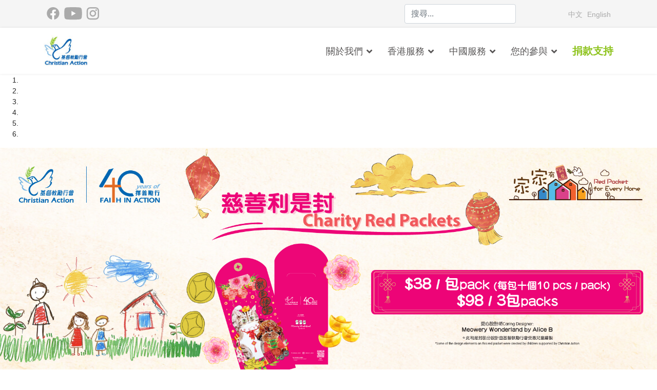

--- FILE ---
content_type: text/html; charset=utf-8
request_url: https://www.christian-action.org.hk/zh/
body_size: 7064
content:

<!doctype html>
<html lang="zh" dir="ltr">
    <head>
        <meta charset="utf-8">
        <meta name="viewport" content="width=device-width, initial-scale=1, shrink-to-fit=no">
  <meta name="google-site-verification" content="l2A1PDqPTh8DecJ9CsEYY4mswG2F5_nl9M5k-ImB-1E" />
  <!-- Google Tag Manager -->
<script>(function(w,d,s,l,i){w[l]=w[l]||[];w[l].push({'gtm.start':
new Date().getTime(),event:'gtm.js'});var f=d.getElementsByTagName(s)[0],
j=d.createElement(s),dl=l!='dataLayer'?'&l='+l:'';j.async=true;j.src=
'https://www.googletagmanager.com/gtm.js?id='+i+dl;f.parentNode.insertBefore(j,f);
})(window,document,'script','dataLayer','GTM-5JJXWDW');</script>
<!-- End Google Tag Manager -->
        <link rel="canonical" href="https://www.christian-action.org.hk/zh/">
        <base href="https://www.christian-action.org.hk/zh/" />
	<meta http-equiv="content-type" content="text/html; charset=utf-8" />
	<meta name="generator" content="Joomla! - Open Source Content Management" />
	<title>首頁 - Christian Action</title>
	<link href="/images/ca/logo/favicon.png" rel="shortcut icon" type="image/vnd.microsoft.icon" />
	<link href="https://www.christian-action.org.hk/zh/component/search/?id=65&amp;Itemid=103&amp;format=opensearch" rel="search" title="搜尋 Christian Action" type="application/opensearchdescription+xml" />
	<link href="/components/com_sppagebuilder/assets/css/font-awesome-5.min.css?f7a307d5d6b1748af3468afbea376c25" rel="stylesheet" type="text/css" />
	<link href="/components/com_sppagebuilder/assets/css/font-awesome-v4-shims.css?f7a307d5d6b1748af3468afbea376c25" rel="stylesheet" type="text/css" />
	<link href="/components/com_sppagebuilder/assets/css/animate.min.css?f7a307d5d6b1748af3468afbea376c25" rel="stylesheet" type="text/css" />
	<link href="/components/com_sppagebuilder/assets/css/sppagebuilder.css?f7a307d5d6b1748af3468afbea376c25" rel="stylesheet" type="text/css" />
	<link href="/components/com_sppagebuilder/assets/css/magnific-popup.css" rel="stylesheet" type="text/css" />
	<link href="/media/com_sppagebuilder/css/page-65.css" rel="stylesheet" type="text/css" />
	<link href="/plugins/system/jce/css/content.css?badb4208be409b1335b815dde676300e" rel="stylesheet" type="text/css" />
	<link href="/templates/shaper_helixultimate/css/bootstrap.min.css" rel="stylesheet" type="text/css" />
	<link href="/templates/shaper_helixultimate/css/font-awesome.min.css" rel="stylesheet" type="text/css" />
	<link href="/templates/shaper_helixultimate/css/fa-v4-shims.css" rel="stylesheet" type="text/css" />
	<link href="/templates/shaper_helixultimate/css/template.css" rel="stylesheet" type="text/css" />
	<link href="/templates/shaper_helixultimate/css/presets/default.css" rel="stylesheet" type="text/css" />
	<link href="/media/mod_languages/css/template.css?2380c04e52106381213ef3b5162cabaf" rel="stylesheet" type="text/css" />
	<style type="text/css">
@media (min-width:0px) {
#sp-top1 { padding-top: 5px; padding-left: 0px; height: 30px;}
#sp-top2 { text-align: right;}
#sp-top3 { padding-top: 10px; text-align: right;}
#sp-header { height: 90px;}
.sp-megamenu-parent > li > a {color:#595757; font-size:18px; }
.sp-megamenu-parent .sp-mega-group > li > a {color:#595757; font-size:18px; line-height:200%;}
.sp-megamenu-parent .sp-dropdown li.sp-menu-item > a {color:#595757; font-size:18px; }
.mnu_donate { color: #8EC31E !important; font-weight: bold; font-size:20px !important; }
.offcanvas-menu .offcanvas-inner { font-size: 18px; line-height: 200%; padding-top: 50px;}
.offcanvas-menu .offcanvas-inner .sp-module ul > li ul li a { font-size: 18px;}
h1 { color: #46A8DE; font-weight: bold; font-size:28px !important; }
.ca_logo_xs {}
.ca_menu3_xs { float: right;}
.mod-articles-category-title  { font-size: 18px;}
.jux-tl-info .jux-tl-title { color:#ffffff; font-size:20px; }
.jux-tl-desc  { font-size:16px; }
.jux-tl-item h2 a { color:#ffffff; }
.jux-tl-item .jux-tl-desc { color:#ffffff; }
}
@media screen and (max-width:1199px) and (min-width:992px) {
#sp-logo { padding: 0 0 0 0;flex:0 0 10%;max-width:10%;}
#sp-menu { padding: 0 0 0 0;flex:0 0 90%;max-width:90%;}
}
@media screen and (max-width:991px) and (min-width: 768px) {
.ca_logo_xs {flex:0 0 50%;max-width:50%;}
.ca_menu3_xs {flex:0 0 50%;max-width:50%;}
}
#sp-main-body { padding-top: 0px; padding-bottom: 0px;}body{font-family: 'Trebuchet MS', sans-serif;font-size: 14px;}
.logo-image {height:60px;}.logo-image-phone {height:60px;}#sp-footer{ color:#333333; }#sp-footer a{color:#333333;}
	</style>
	<script type="application/json" class="joomla-script-options new">{"csrf.token":"b8d1b8b7dd360991b3fad97b0cf8018e","system.paths":{"root":"","base":""}}</script>
	<script src="/media/jui/js/jquery.min.js?2380c04e52106381213ef3b5162cabaf" type="text/javascript"></script>
	<script src="/media/jui/js/jquery-noconflict.js?2380c04e52106381213ef3b5162cabaf" type="text/javascript"></script>
	<script src="/media/jui/js/jquery-migrate.min.js?2380c04e52106381213ef3b5162cabaf" type="text/javascript"></script>
	<script src="/components/com_sppagebuilder/assets/js/jquery.parallax.js?f7a307d5d6b1748af3468afbea376c25" type="text/javascript"></script>
	<script src="/components/com_sppagebuilder/assets/js/sppagebuilder.js?f7a307d5d6b1748af3468afbea376c25" defer="defer" type="text/javascript"></script>
	<script src="/components/com_sppagebuilder/assets/js/jquery.magnific-popup.min.js" type="text/javascript"></script>
	<script src="/templates/shaper_helixultimate/js/popper.min.js" type="text/javascript"></script>
	<script src="/templates/shaper_helixultimate/js/bootstrap.min.js" type="text/javascript"></script>
	<script src="/templates/shaper_helixultimate/js/main.js" type="text/javascript"></script>
	<script src="/media/system/js/core.js?2380c04e52106381213ef3b5162cabaf" type="text/javascript"></script>
	<script type="text/javascript">
;(function ($) {
	$.ajaxSetup({
		headers: {
			'X-CSRF-Token': Joomla.getOptions('csrf.token')
		}
	});
})(jQuery);template="shaper_helixultimate";
	</script>
	<meta property="og:title" content="基督教勵行會 Christian Action" />
	<meta property="og:type" content="website" />
	<meta property="og:url" content="https://www.christian-action.org.hk/zh/" />
	<meta property="og:site_name" content="Christian Action" />
	<meta property="og:image" content="https://www.christian-action.org.hk/images/ca/logo/Loso-200x200.png" />
	<meta property="og:image:width" content="1200" />
	<meta property="og:image:height" content="630" />
	<meta property="og:description" content="國內服務。香港服務。社會企業" />
	<meta name="twitter:card" content="summary" />
	<meta name="twitter:site" content="Christian Action" />
	<meta name="twitter:description" content="國內服務。香港服務。社會企業" />
	<meta name="twitter:image:src" content="https://www.christian-action.org.hk/images/ca/logo/Loso-200x200.png" />
    </head>
    <body class="site helix-ultimate com-sppagebuilder view-page layout-default task-none itemid-103 zh-tw ltr layout-fluid offcanvas-init offcanvs-position-right">
          <!-- Google Tag Manager (noscript) -->
<noscript><iframe src="https://www.googletagmanager.com/ns.html?id=GTM-5JJXWDW"
height="0" width="0" style="display:none;visibility:hidden"></iframe></noscript>
<!-- End Google Tag Manager (noscript) -->
    
    <div class="body-wrapper">
        <div class="body-innerwrapper">
                        <section id="sp-top-bar"><div class="container"><div class="container-inner"><div class="row"><div id="sp-top1" class="col-4 col-sm-3 col-md-4 col-lg-6 col-xl-7 "><div class="sp-column "><div class="sp-module "><div class="sp-module-content">

<div class="custom"  >
	<p><a href="https://www.facebook.com/ChristianActionHK/" target="_blank" rel="noopener noreferrer"><img style="display: inline;" src="/images/ca/social_media/FB.png" width="26" height="26" /></a>  <a href="https://www.youtube.com/user/ChristianActionHK" target="_blank" rel="noopener noreferrer"><img style="display: inline;" src="/images/ca/social_media/youtube.png" /></a>  <a href="https://www.instagram.com/christian_action/" target="_blank" rel="noopener noreferrer"><img style="display: inline;" src="/images/ca/social_media/IG.png" /></a></p></div>
</div></div></div></div><div id="sp-top2" class="col-4 col-sm-5 col-md-4 col-lg-3 col-xl-3 "><div class="sp-column "><div class="sp-module "><div class="sp-module-content"><div class="search">
	<form action="/zh/" method="post">
		<input name="searchword" id="mod-search-searchword106" class="form-control" type="search" placeholder="搜尋...">		<input type="hidden" name="task" value="search">
		<input type="hidden" name="option" value="com_search">
		<input type="hidden" name="Itemid" value="103">
	</form>
</div>
</div></div></div></div><div id="sp-top3" class="col-4 col-sm-4 col-md-4 col-lg-3 col-xl-2 "><div class="sp-column "><div class="sp-module "><div class="sp-module-content"><div class="mod-languages">

	<ul class="lang-inline">
						<li class="lang-active" dir="ltr">
			<a href="/zh/">
							中文						</a>
			</li>
								<li dir="ltr">
			<a href="/en/">
							English						</a>
			</li>
				</ul>

</div>
</div></div></div></div></div></div></div></section><header id="sp-header"><div class="container"><div class="container-inner"><div class="row"><div id="sp-logo" class="col-6 col-lg-2 "><div class="sp-column ca_logo_xs"><div class="logo"><a href="/"><img class="logo-image d-none d-lg-inline-block" src="/images/ca/logo/CA-Logo_99x68.jpg" alt="Christian Action"><img class="logo-image-phone d-inline-block d-lg-none" src="/images/ca/logo/CA-Logo_99x68.jpg" alt="Christian Action"></a></div></div></div><div id="sp-menu" class="col-6 col-lg-10 "><div class="sp-column ca_menu3_xs"><nav class="sp-megamenu-wrapper" role="navigation"><a id="offcanvas-toggler" aria-label="Navigation" class="offcanvas-toggler-right d-block d-lg-none" href="#"><i class="fa fa-bars" aria-hidden="true" title="Navigation"></i></a><ul class="sp-megamenu-parent menu-animation-pulse d-none d-lg-block"><li class="sp-menu-item"></li><li class="sp-menu-item"></li><li class="sp-menu-item current-item active"></li><li class="sp-menu-item"></li><li class="sp-menu-item sp-has-child"><a  href="#" >關於我們</a><div class="sp-dropdown sp-dropdown-main sp-menu-right" style="width: 240px;"><div class="sp-dropdown-inner"><ul class="sp-dropdown-items"><li class="sp-menu-item"><a  href="/zh/about-us/origins" >起源</a></li><li class="sp-menu-item"><a  href="/zh/about-us/mission" >使命</a></li><li class="sp-menu-item"><a  href="/zh/about-us/leadership" >領袖</a></li><li class="sp-menu-item"><a  href="/zh/about-us/publications" >刊物</a></li><li class="sp-menu-item"><a  href="/zh/about-us/prayer-diary" >每日代禱事項</a></li><li class="sp-menu-item"></li><li class="sp-menu-item"><a  href="/zh/about-us/locations" >地點</a></li><li class="sp-menu-item"><a  href="/zh/about-us/contact-us" >聯絡我們</a></li></ul></div></div></li><li class="sp-menu-item sp-has-child"><a  href="/zh/hong-kong" >香港服務</a><div class="sp-dropdown sp-dropdown-main sp-dropdown-mega sp-menu-right" style="width: 600px;"><div class="sp-dropdown-inner"><div class="row"><div class="col-sm-6"><ul class="sp-mega-group"><li class="item-199 menu_item item-header"><a  href="/zh/hong-kong/humanitarian-social-services" >社會服務及人道服務</a><ul class="sp-mega-group-child sp-dropdown-items"><li class="sp-menu-item"><a  href="/zh/hong-kong/humanitarian-social-services/ethnic-minorities" >少數族裔</a></li><li class="sp-menu-item"><a  href="/zh/hong-kong/humanitarian-social-services/migrant-domestic-workers" >外籍傭工</a></li><li class="sp-menu-item"><a  href="/zh/hong-kong/humanitarian-social-services/refugees" >難民</a></li><li class="sp-menu-item"><a  href="/zh/hong-kong/humanitarian-social-services/families-and-children" >基層家庭及兒童</a></li><li class="sp-menu-item"><a  href="/zh/hong-kong/humanitarian-social-services/young-students" >在學青少年</a></li><li class="sp-menu-item"><a  href="/zh/hong-kong/humanitarian-social-services/other-support-services" >其他支援服務</a></li></ul></li></ul></div><div class="col-sm-6"><ul class="sp-mega-group"><li class="item-197 menu_item item-header"><a  href="/zh/hong-kong/social-enterprise-sustainability" >社會企業</a></li><li class="item-198 menu_item item-header"><a  href="/zh/hong-kong/training-services" >培訓服務</a></li></ul></div></div></div></div></li><li class="sp-menu-item sp-has-child"><a  href="/zh/china" >中國服務</a><div class="sp-dropdown sp-dropdown-main sp-menu-right" style="width: 240px;"><div class="sp-dropdown-inner"><ul class="sp-dropdown-items"><li class="sp-menu-item"><a  href="/zh/china/children-s-homes" >兒童福利院</a></li><li class="sp-menu-item"><a  href="/zh/china/rehabilitation-centre" >康復中心</a></li><li class="sp-menu-item"><a  href="/zh/china/youth-assistance-programme" >青年資助計劃</a></li><li class="sp-menu-item"><a  href="/zh/china/bridge-programme" >橋樑計劃</a></li><li class="sp-menu-item"><a  href="/zh/china/back-to-serve-chi" >「回饋青海」計劃</a></li><li class="sp-menu-item"><a  href="/zh/china/medical-support" >醫療服務</a></li></ul></div></div></li><li class="sp-menu-item sp-has-child"><a  href="#" >您的參與</a><div class="sp-dropdown sp-dropdown-main sp-menu-right" style="width: 240px;"><div class="sp-dropdown-inner"><ul class="sp-dropdown-items"><li class="sp-menu-item"><a  href="/zh/get-involved/corporate-events" >活動花絮</a></li><li class="sp-menu-item"><a  href="/zh/get-involved/annual-events" >年度活動</a></li><li class="sp-menu-item"><a  href="/zh/get-involved/friends-of-christian-action" >勵行之友月捐計劃</a></li><li class="sp-menu-item"><a  href="/zh/get-involved/corporate-support" >企業/團體支持</a></li><li class="sp-menu-item"><a  href="/zh/get-involved/school-support" >學校支持</a></li><li class="sp-menu-item"><a  href="/zh/get-involved/volunteer" >成為義工</a></li><li class="sp-menu-item"><a  href="/zh/get-involved/vacancies" >職位空缺</a></li></ul></div></div></li><li class="sp-menu-item"><a class="mnu_donate" href="/zh/donate" >捐款支持</a></li></ul></nav></div></div></div></div></div></header><section id="sp-page-title"><div class="row"><div id="sp-title" class="col-lg-12 "><div class="sp-column "></div></div></div></section><section id="sp-main-body"><div class="row"><main id="sp-component" class="col-12 col-sm-12 col-md-12 col-lg-12 col-xl-12 " role="main"><div class="sp-column "><div id="system-message-container">
	</div>

<div id="sp-page-builder" class="sp-page-builder  page-65">

	
	<div class="page-content">
				<div id="section-id-1528792609720" class="sppb-section" ><div class="sppb-row-overlay"></div><div class="sppb-container-inner"><div class="sppb-row"><div class="sppb-col-md-12" id="column-wrap-id-1528792609721"><div id="column-id-1528792609721" class="sppb-column" ><div class="sppb-column-addons"><div id="sppb-addon-wrapper-1528792609722" class="sppb-addon-wrapper"><div id="sppb-addon-1528792609722" class="sppb-hidden-sm sppb-hidden-xs clearfix "     ><div id="sppb-carousel-1528792609722" data-interval="5000" class="sppb-carousel sppb-slide" data-sppb-ride="sppb-carousel"><ol class="sppb-carousel-indicators"><li data-sppb-target="#sppb-carousel-1528792609722"  class="active"  data-sppb-slide-to="0"></li>
<li data-sppb-target="#sppb-carousel-1528792609722"   data-sppb-slide-to="1"></li>
<li data-sppb-target="#sppb-carousel-1528792609722"   data-sppb-slide-to="2"></li>
<li data-sppb-target="#sppb-carousel-1528792609722"   data-sppb-slide-to="3"></li>
<li data-sppb-target="#sppb-carousel-1528792609722"   data-sppb-slide-to="4"></li>
<li data-sppb-target="#sppb-carousel-1528792609722"   data-sppb-slide-to="5"></li>
</ol><div class="sppb-carousel-inner sppb-text-right"><div class="sppb-item sppb-item-15287926097220  active"><div class="sppb-carousel-item-inner"><div class="sppb-carousel-caption"><div class="sppb-carousel-text"><div class="sppb-carousel-content"><a href="/redpacket/zh"><img class="" src="/images/20260122-L_CA_Red-packet_banner_C_2000X700px.png" alt="" width="2000" height="700" /></a></div></div></div></div></div><div class="sppb-item sppb-item-15287926097221 "><div class="sppb-carousel-item-inner"><div class="sppb-carousel-caption"><div class="sppb-carousel-text"><div class="sppb-carousel-content"><a href="/zh/article/fundraising/emergency-food-chi" target="_blank" rel="noopener noreferrer"><img src="/images/ca/fundraising/emergency-food/Desktop_Banner_C_2000x700_1.jpg" width="2000" height="700" /></a></div></div></div></div></div><div class="sppb-item sppb-item-15287926097222 "><div class="sppb-carousel-item-inner"><div class="sppb-carousel-caption"><div class="sppb-carousel-text"><div class="sppb-carousel-content"><a href="/donationbox/donation.php?page=CDF&amp;lang=zh_TW" target="_blank" rel="noopener noreferrer"><img class="" src="/images/ca/front_page/CDF-webbanner-2000x700.jpg" alt="" width="2000" height="700" /></a></div></div></div></div></div><div class="sppb-item sppb-item-15287926097223 "><div class="sppb-carousel-item-inner"><div class="sppb-carousel-caption"><div class="sppb-carousel-text"><div class="sppb-carousel-content"><a href="/donationbox/donation.php?page=FriendsOfChristianAction_OneOff&amp;lang=zh_TW" target="_blank" rel="noopener noreferrer"><img class="" src="/images/ca/front_page/Desktop_FrontPage_2000x700_1.jpg" alt="" width="2000" height="700" /></a></div></div></div></div></div><div class="sppb-item sppb-item-15287926097224 "><div class="sppb-carousel-item-inner"><div class="sppb-carousel-caption"><div class="sppb-carousel-text"><div class="sppb-carousel-content"><a href="/donationbox/donation.php?page=CN&amp;lang=zh_TW" target="_blank" rel="noopener noreferrer"><img class="" src="/images/ca/front_page/Desktop_FrontPage_2000x7001.jpg" alt="" width="2000" height="700" /></a></div></div></div></div></div><div class="sppb-item sppb-item-15287926097225 "><div class="sppb-carousel-item-inner"><div class="sppb-carousel-caption"><div class="sppb-carousel-text"><div class="sppb-carousel-content"><p><a href="https://christian-action.org.hk/zh/article/fundraising/here-to-connect-chi"><img src="/images/ca/Carer-Banner_2000x700px-0314.jpg" alt="Carer Banner 2000x700px 01" width="2000" height="700" /></a></p></div></div></div></div></div></div><a href="#sppb-carousel-1528792609722" class="sppb-carousel-arrow left sppb-carousel-control" data-slide="prev" aria-label="Previous"><i class="fa fa-chevron-left" aria-hidden="true"></i></a><a href="#sppb-carousel-1528792609722" class="sppb-carousel-arrow right sppb-carousel-control" data-slide="next" aria-label="Next"><i class="fa fa-chevron-right" aria-hidden="true"></i></a></div></div></div><div id="sppb-addon-wrapper-1531711919476" class="sppb-addon-wrapper"><div id="sppb-addon-1531711919476" class="sppb-hidden-md sppb-hidden-lg clearfix "     ><div id="sppb-carousel-1531711919476" data-interval="5000" class="sppb-carousel sppb-slide" data-sppb-ride="sppb-carousel"><ol class="sppb-carousel-indicators"><li data-sppb-target="#sppb-carousel-1531711919476"  class="active"  data-sppb-slide-to="0"></li>
<li data-sppb-target="#sppb-carousel-1531711919476"   data-sppb-slide-to="1"></li>
<li data-sppb-target="#sppb-carousel-1531711919476"   data-sppb-slide-to="2"></li>
<li data-sppb-target="#sppb-carousel-1531711919476"   data-sppb-slide-to="3"></li>
<li data-sppb-target="#sppb-carousel-1531711919476"   data-sppb-slide-to="4"></li>
<li data-sppb-target="#sppb-carousel-1531711919476"   data-sppb-slide-to="5"></li>
</ol><div class="sppb-carousel-inner sppb-text-right"><div class="sppb-item sppb-item-15317119194760  active"><div class="sppb-carousel-item-inner"><div class="sppb-carousel-caption"><div class="sppb-carousel-text"><div class="sppb-carousel-content"><a href="/redpacket/zh"><img class="" src="/images/20260122_-_S_CA_Red-packet_banner_C_800X590px.png" alt="" width="800" height="590" /></a></div></div></div></div></div><div class="sppb-item sppb-item-15317119194761 "><div class="sppb-carousel-item-inner"><div class="sppb-carousel-caption"><div class="sppb-carousel-text"><div class="sppb-carousel-content"><a href="/donationbox/donation.php?page=FriendsOfChristianAction_OneOff&amp;lang=zh_TW" target="_blank" rel="noopener noreferrer"><img class="" src="/images/ca/front_page/Mobile_FrontPage_800x590_1.jpg" alt="" width="800" height="590" /></a></div></div></div></div></div><div class="sppb-item sppb-item-15317119194762 "><div class="sppb-carousel-item-inner"><div class="sppb-carousel-caption"><div class="sppb-carousel-text"><div class="sppb-carousel-content"><a href="/zh/article/fundraising/emergency-food-chi" target="_blank" rel="noopener noreferrer"><img src="/images/ca/fundraising/emergency-food/Mobile_Banner_C_800x590_1.jpg" width="800" height="590" /></a></div></div></div></div></div><div class="sppb-item sppb-item-15317119194763 "><div class="sppb-carousel-item-inner"><div class="sppb-carousel-caption"><div class="sppb-carousel-text"><div class="sppb-carousel-content"><a href="/donationbox/donation.php?page=CDF&amp;lang=zh_TW" target="_blank" rel="noopener noreferrer"><img class="" src="/images/ca/front_page/CDF-webbanner800x590.jpg" alt="" width="800" height="590" /></a></div></div></div></div></div><div class="sppb-item sppb-item-15317119194764 "><div class="sppb-carousel-item-inner"><div class="sppb-carousel-caption"><div class="sppb-carousel-text"><div class="sppb-carousel-content"><a href="/donationbox/donation.php?page=CN&amp;lang=zh_TW" target="_blank" rel="noopener noreferrer"><img class="" src="/images/ca/front_page/Mobile_FrontPage_800x590_111.jpg" alt="" width="800" height="590" /></a></div></div></div></div></div><div class="sppb-item sppb-item-15317119194765 "><div class="sppb-carousel-item-inner"><div class="sppb-carousel-caption"><div class="sppb-carousel-text"><div class="sppb-carousel-content"><p><img src="/images/ca/Carer-Banner_800x590px_0314.jpg" alt="Carer Banner 800x590px 0314" width="800" height="590" /></p></div></div></div></div></div></div><a href="#sppb-carousel-1531711919476" class="sppb-carousel-arrow left sppb-carousel-control" data-slide="prev" aria-label="Previous"><i class="fa fa-chevron-left" aria-hidden="true"></i></a><a href="#sppb-carousel-1531711919476" class="sppb-carousel-arrow right sppb-carousel-control" data-slide="next" aria-label="Next"><i class="fa fa-chevron-right" aria-hidden="true"></i></a></div></div></div></div></div></div></div></div></div><section id="section-id-1567559568833" class="sppb-section" ><div class="sppb-row-container"><div class="sppb-row"><div class="sppb-col-md-12" id="column-wrap-id-1567559568832"><div id="column-id-1567559568832" class="sppb-column" ><div class="sppb-column-addons"><div id="sppb-addon-wrapper-1567559568836" class="sppb-addon-wrapper"><div id="sppb-addon-1567559568836" class="clearfix "     ><div class="sppb-addon sppb-addon-text-block sppb-text-center "><div class="sppb-addon-content"><p><strong>我們的工作</strong></p></div></div></div></div></div></div></div><div class="sppb-col-md-4" id="column-wrap-id-1567559780855"><div id="column-id-1567559780855" class="sppb-column" ><div class="sppb-column-addons"><div id="sppb-addon-wrapper-1525925624362" class="sppb-addon-wrapper"><div id="sppb-addon-1525925624362" class="clearfix "     ><div class="sppb-addon sppb-addon-single-image sppb-text-center "><div class="sppb-addon-content"><div class="sppb-addon-single-image-container"><img class="sppb-img-responsive" src="/images/ca/front_page/Mobile_HK_Eng_800x590.jpg"  alt="Image" title=""   loading="lazy"></div></div></div></div></div><div id="sppb-addon-wrapper-1527757188587" class="sppb-addon-wrapper"><div id="sppb-addon-1527757188587" class="clearfix "     ><div class="sppb-addon sppb-addon-text-block  "><div class="sppb-addon-content"><div style="text-align: justify;">
<p>關注香港弱勢及被邊緣化社群，並提供全面適切的支援，帶給他們自立能力。</p>
</div></div></div></div></div><div id="sppb-addon-wrapper-1527757188590" class="sppb-addon-wrapper"><div id="sppb-addon-1527757188590" class="clearfix "     ><div class="sppb-text-right"><a href="/zh/hong-kong" id="btn-1527757188590" class="sppb-btn  sppb-btn-custom sppb-btn-rounded">更多</a></div></div></div></div></div></div><div class="sppb-col-md-4" id="column-wrap-id-1567559780854"><div id="column-id-1567559780854" class="sppb-column" ><div class="sppb-column-addons"><div id="sppb-addon-wrapper-1525925624341" class="sppb-addon-wrapper"><div id="sppb-addon-1525925624341" class="clearfix "     ><div class="sppb-addon sppb-addon-single-image sppb-text-center "><div class="sppb-addon-content"><div class="sppb-addon-single-image-container"><img class="sppb-img-responsive" src="/images/ca/front_page/Mobi_CHINA_Chi_800x590_1.jpg"  alt="Image" title=""   loading="lazy"></div></div></div></div></div><div id="sppb-addon-wrapper-1527757188568" class="sppb-addon-wrapper"><div id="sppb-addon-1527757188568" class="clearfix "     ><div class="sppb-addon sppb-addon-text-block  "><div class="sppb-addon-content"><div style="text-align: justify;">
<p>服務青藏高原的貧困社區，改變被遺棄及殘障兒童的生活。</p>
</div></div></div></div></div><div id="sppb-addon-wrapper-1527754398673" class="sppb-addon-wrapper"><div id="sppb-addon-1527754398673" class="clearfix "     ><div class="sppb-text-right"><a href="/zh/china" id="btn-1527754398673" class="sppb-btn  sppb-btn-custom sppb-btn-rounded">更多</a></div></div></div></div></div></div><div class="sppb-col-md-4" id="column-wrap-id-1567559780856"><div id="column-id-1567559780856" class="sppb-column" ><div class="sppb-column-addons"><div id="sppb-addon-wrapper-1525925624369" class="sppb-addon-wrapper"><div id="sppb-addon-1525925624369" class="clearfix "     ><div class="sppb-addon sppb-addon-single-image sppb-text-center "><div class="sppb-addon-content"><div class="sppb-addon-single-image-container"><img class="sppb-img-responsive" src="/images/ca/front_page/Mobile_SED_Eng_800x590.jpg"  alt="Image" title=""   loading="lazy"></div></div></div></div></div><div id="sppb-addon-wrapper-1527757188580" class="sppb-addon-wrapper"><div id="sppb-addon-1527757188580" class="clearfix "     ><div class="sppb-addon sppb-addon-text-block  "><div class="sppb-addon-content"><div style="text-align: left;">
<p>透過可持續的發展模式，共建綠色香港。<br /><br /></p>
</div></div></div></div></div><div id="sppb-addon-wrapper-1527757188593" class="sppb-addon-wrapper"><div id="sppb-addon-1527757188593" class="clearfix "     ><div class="sppb-text-right"><a href="/zh/hong-kong/social-enterprise-sustainability" id="btn-1527757188593" class="sppb-btn  sppb-btn-custom sppb-btn-rounded">更多</a></div></div></div></div></div></div></div></div></section><section id="section-id-1525080162450" class="sppb-section sppb-section-content-center" ><div class="sppb-row-overlay"></div><div class="sppb-row-container"><div class="sppb-row sppb-align-center"><div class="sppb-col-md-12" id="column-wrap-id-1525080162449"><div id="column-id-1525080162449" class="sppb-column" ><div class="sppb-column-addons"><div id="sppb-addon-wrapper-1567482268623" class="sppb-addon-wrapper"><div id="sppb-addon-1567482268623" class="clearfix "     ><div class="sppb-addon sppb-addon-text-block sppb-text-center "><div class="sppb-addon-content"><p><strong>總幹事網誌</strong></p></div></div></div></div><div id="sppb-addon-wrapper-1525080162485" class="sppb-addon-wrapper"><div id="sppb-addon-1525080162485" class="sppb-hidden-sm sppb-hidden-xs clearfix "     ><div class="sppb-addon sppb-addon-single-image sppb-text-center "><div class="sppb-addon-content"><div class="sppb-addon-single-image-container"><a rel="noopener noreferrer" target="_blank" href="http://www.christian-action.org.hk/blog/"><img class="sppb-img-responsive" src="/images/ca/front_page/Desktop_Mrs-Cheung-1200x480-r3.jpg"  alt="Image" title=""   loading="lazy"></a></div></div></div></div></div><div id="sppb-addon-wrapper-1525080162490" class="sppb-addon-wrapper"><div id="sppb-addon-1525080162490" class="sppb-hidden-md sppb-hidden-lg clearfix "     ><div class="sppb-addon sppb-addon-single-image sppb-text-center "><div class="sppb-addon-content"><div class="sppb-addon-single-image-container"><a rel="noopener noreferrer" target="_blank" href="http://www.christian-action.org.hk/blog/"><img class="sppb-img-responsive" src="/images/ca/front_page/Mobile_Mrs-Cheung-800x590-r3.jpg"  alt="Image" title=""   loading="lazy"></a></div></div></div></div></div></div></div></div></div></div></section>		
			</div>
</div>
</div></main></div></section><footer id="sp-footer"><div class="row"><div id="sp-footer1" class="col-lg-12 "><div class="sp-column "><div class="sp-module "><div class="sp-module-content">

<div class="custom"  >
	<p><img src="/images/ca/front_page/bottom-logo-1200x130-chi.jpg" alt="bottom logo 1200x130 chi" width="1200" height="130" style="display: block; margin-left: auto; margin-right: auto;" /></p>
<div style="background-color: #eeeeee;"><br />
<div style="text-align: center;"><span style="font-size: 10pt;"><b>電話:</b> +852 2382 3339&nbsp;&nbsp; <b>電郵:</b> <a href="mailto:info@christian-action.org.hk"> info@christian-action.org.hk</a>&nbsp;&nbsp; <b>捐款熱線:</b> +852 2716 8862</span></div>
<div style="text-align: center;"><span style="font-size: 10pt;"><a href="/zh/article/corporate/contact-us-chi">聯絡我們</a> ⋅ <a href="/zh/article/corporate/copyright-notice-chi">版權聲明</a> ⋅ <a href="/zh/article/corporate/disclaimer-chi">免責條款</a> ⋅ <a href="/zh/article/corporate/privacy-policy-chi">私隱條例</a></span></div>
<p style="text-align: center;"><br /> <span style="font-size: 8pt;">版權所有 © 2020 基督教勵行會<br /></span></p>
</div></div>
</div></div><div class="sp-module "><div class="sp-module-content">

<div class="custom"  >
	<p> </p>
<!-- Matomo Image Tracker-->
<p><img style="border: 0;" src="/piwik/matomo.php?idsite=1&amp;rec=1" alt="" /></p>
<!-- End Matomo --></div>
</div></div></div></div></div></footer>        </div>
    </div>

    <!-- Off Canvas Menu -->
    <div class="offcanvas-overlay"></div>
    <div class="offcanvas-menu">
        <a href="#" class="close-offcanvas"><span class="fa fa-remove"></span></a>
        <div class="offcanvas-inner">
                            <div class="sp-module "><div class="sp-module-content"><ul class="menu">
<li class="item-122 menu-deeper menu-parent"><a href="#" >關於我們<span class="menu-toggler"></span></a><ul class="menu-child"><li class="item-205"><a href="/zh/about-us/origins" >起源</a></li><li class="item-254"><a href="/zh/about-us/mission" >使命</a></li><li class="item-178"><a href="/zh/about-us/leadership" >領袖</a></li><li class="item-179"><a href="/zh/about-us/publications" >刊物</a></li><li class="item-133"><a href="/zh/about-us/prayer-diary" >每日代禱事項</a></li><li class="item-128"><a href="/zh/about-us/locations" >地點</a></li><li class="item-257"><a href="/zh/about-us/contact-us" >聯絡我們</a></li></ul></li><li class="item-123 menu-deeper menu-parent"><a href="/zh/hong-kong" >香港服務<span class="menu-toggler"></span></a><ul class="menu-child"><li class="item-197"><a href="/zh/hong-kong/social-enterprise-sustainability" >社會企業</a></li><li class="item-198"><a href="/zh/hong-kong/training-services" >培訓服務</a></li><li class="item-199 menu-deeper menu-parent"><a href="/zh/hong-kong/humanitarian-social-services" >社會服務及人道服務<span class="menu-toggler"></span></a><ul class="menu-child"><li class="item-127"><a href="/zh/hong-kong/humanitarian-social-services/ethnic-minorities" >少數族裔</a></li><li class="item-200"><a href="/zh/hong-kong/humanitarian-social-services/migrant-domestic-workers" >外籍傭工</a></li><li class="item-210"><a href="/zh/hong-kong/humanitarian-social-services/refugees" >難民</a></li><li class="item-208"><a href="/zh/hong-kong/humanitarian-social-services/families-and-children" >基層家庭及兒童</a></li><li class="item-206"><a href="/zh/hong-kong/humanitarian-social-services/young-students" >在學青少年</a></li><li class="item-214"><a href="/zh/hong-kong/humanitarian-social-services/other-support-services" >其他支援服務</a></li></ul></li></ul></li><li class="item-124 menu-deeper menu-parent"><a href="/zh/china" >中國服務<span class="menu-toggler"></span></a><ul class="menu-child"><li class="item-126"><a href="/zh/china/children-s-homes" >兒童福利院</a></li><li class="item-219"><a href="/zh/china/rehabilitation-centre" >康復中心</a></li><li class="item-216"><a href="/zh/china/youth-assistance-programme" >青年資助計劃</a></li><li class="item-220"><a href="/zh/china/bridge-programme" >橋樑計劃</a></li><li class="item-251"><a href="/zh/china/back-to-serve-chi" >「回饋青海」計劃</a></li><li class="item-223"><a href="/zh/china/medical-support" >醫療服務</a></li></ul></li><li class="item-121 menu-deeper menu-parent"><a href="#" >您的參與<span class="menu-toggler"></span></a><ul class="menu-child"><li class="item-230"><a href="/zh/get-involved/corporate-events" >活動花絮</a></li><li class="item-260"><a href="/zh/get-involved/annual-events" >年度活動</a></li><li class="item-323"><a href="/zh/get-involved/friends-of-christian-action" >勵行之友月捐計劃</a></li><li class="item-232"><a href="/zh/get-involved/corporate-support" >企業/團體支持</a></li><li class="item-233"><a href="/zh/get-involved/school-support" >學校支持</a></li><li class="item-175"><a href="/zh/get-involved/volunteer" >成為義工</a></li><li class="item-183"><a href="/zh/get-involved/vacancies" >職位空缺</a></li></ul></li><li class="item-125"><a href="/zh/donate" class="mnu_donate">捐款支持</a></li></ul>
</div></div>
                    </div>
    </div>

    
    
    
    <!-- Go to top -->
            <a href="#" class="sp-scroll-up" aria-label="Scroll Up"><span class="fa fa-chevron-up" aria-hidden="true"></span></a>
            </body>
</html>

--- FILE ---
content_type: text/css
request_url: https://www.christian-action.org.hk/media/com_sppagebuilder/css/page-65.css
body_size: 1590
content:
.sp-page-builder .page-content #section-id-1528792609720{padding-top:2px;padding-right:0px;padding-bottom:0px;padding-left:0px;margin-top:0px;margin-right:0px;margin-bottom:0px;margin-left:0px;}@media (min-width:768px) and (max-width:991px) { .sp-page-builder .page-content #section-id-1528792609720{padding-top:0px;padding-right:0px;padding-bottom:0px;padding-left:0px;margin-top:0px;margin-right:0px;margin-bottom:0px;margin-left:0px;} }@media (max-width:767px) { .sp-page-builder .page-content #section-id-1528792609720{padding-top:0px;padding-right:0px;padding-bottom:0px;padding-left:0px;margin-top:0px;margin-right:0px;margin-bottom:0px;margin-left:0px;} }#column-id-1528792609721{padding-top:0px;padding-right:0px;padding-bottom:0px;padding-left:0px;box-shadow:0 0 0 0 #fff;}@media (min-width:768px) and (max-width:991px) { #column-id-1528792609721{padding-top:0px;padding-right:0px;padding-bottom:0px;padding-left:0px;} }@media (max-width:767px) { #column-id-1528792609721{padding-top:0px;padding-right:0px;padding-bottom:0px;padding-left:0px;} }#sppb-addon-wrapper-1528792609722 {margin:0px 0px 0px 0px;}#sppb-addon-1528792609722 {padding:0px 0px 0px 0px;}@media (min-width:768px) and (max-width:991px) {#sppb-addon-wrapper-1528792609722 {margin-top:0px;margin-right:0px;margin-bottom:0px;margin-left:0px;}}@media (max-width:767px) {#sppb-addon-wrapper-1528792609722 {margin-top:0px;margin-right:0px;margin-bottom:0px;margin-left:0px;}}#sppb-addon-1528792609722 .sppb-carousel-inner > .sppb-item{padding:0px;}#sppb-addon-1528792609722 .sppb-item-15287926097224 .sppb-carousel-caption h2 {font-size:46px;line-height:56px;color:#fff;padding: 0px 0px 0px 0px;margin: 0px 0px 0px 0px;}#sppb-addon-1528792609722 .sppb-item-15287926097224 .sppb-carousel-caption .sppb-carousel-content{font-size:16px;line-height:24px;color:#fff;padding: 0px 0px 0px 0px;margin: 0px 0px 0px 0px;}@media (min-width:768px) and (max-width:991px) {#sppb-addon-1528792609722 .sppb-item-15287926097224 .sppb-carousel-caption h2 {font-size:36px;line-height:46px;padding: 0px 0px 0px 0px;margin: 0px 0px 0px 0px;}#sppb-addon-1528792609722 .sppb-item-15287926097224 .sppb-carousel-caption .sppb-carousel-content{font-size:14px;line-height:22px;padding: 15px 0px 20px 0px;margin: 0px 0px 0px 0px;}}@media (max-width:767px) {#sppb-addon-1528792609722 .sppb-item-15287926097224 .sppb-carousel-caption h2{font-size:16px;line-height:20px;padding: 0px 0px 0px 0px;margin: 0px 0px 0px 0px;}#sppb-addon-1528792609722 .sppb-item-15287926097224 .sppb-carousel-caption .sppb-carousel-content{font-size:12px;line-height:16px;padding: 10px 0px 10px 0px;margin: 0px 0px 0px 0px;}}#sppb-addon-1528792609722 .sppb-carousel-inner > .sppb-item{-webkit-transition-duration:600ms; transition-duration:600ms;}#sppb-addon-wrapper-1531711919476 {margin:0px 0px 0px 0px;}#sppb-addon-1531711919476 {padding:0px 0px 0px 0px;}@media (min-width:768px) and (max-width:991px) {#sppb-addon-wrapper-1531711919476 {margin-top:0px;margin-right:0px;margin-bottom:0px;margin-left:0px;}}@media (max-width:767px) {#sppb-addon-wrapper-1531711919476 {margin-top:0px;margin-right:0px;margin-bottom:0px;margin-left:0px;}}#sppb-addon-1531711919476 .sppb-carousel-inner > .sppb-item{padding:0px;}#sppb-addon-1531711919476 .sppb-item-15317119194760 .sppb-carousel-caption h2 {font-size:46px;line-height:56px;color:#fff;padding: 0px 0px 0px 0px;margin: 0px 0px 0px 0px;}#sppb-addon-1531711919476 .sppb-item-15317119194760 .sppb-carousel-caption .sppb-carousel-content{font-size:16px;line-height:24px;color:#fff;padding: 0px 0px 0px 0px;margin: 0px 0px 0px 0px;}@media (min-width:768px) and (max-width:991px) {#sppb-addon-1531711919476 .sppb-item-15317119194760 .sppb-carousel-caption h2 {font-size:36px;line-height:46px;padding: 0px 0px 0px 0px;margin: 0px 0px 0px 0px;}#sppb-addon-1531711919476 .sppb-item-15317119194760 .sppb-carousel-caption .sppb-carousel-content{font-size:14px;line-height:22px;padding: 15px 0px 20px 0px;margin: 0px 0px 0px 0px;}}@media (max-width:767px) {#sppb-addon-1531711919476 .sppb-item-15317119194760 .sppb-carousel-caption h2{font-size:16px;line-height:20px;padding: 0px 0px 0px 0px;margin: 0px 0px 0px 0px;}#sppb-addon-1531711919476 .sppb-item-15317119194760 .sppb-carousel-caption .sppb-carousel-content{font-size:12px;line-height:16px;padding: 10px 0px 10px 0px;margin: 0px 0px 0px 0px;}}#sppb-addon-1531711919476 .sppb-item-15317119194761 .sppb-carousel-caption h2 {font-size:46px;line-height:56px;color:#fff;padding: 0px 0px 0px 0px;margin: 0px 0px 0px 0px;}#sppb-addon-1531711919476 .sppb-item-15317119194761 .sppb-carousel-caption .sppb-carousel-content{font-size:16px;line-height:24px;color:#fff;padding: 0px 0px 0px 0px;margin: 0px 0px 0px 0px;}@media (min-width:768px) and (max-width:991px) {#sppb-addon-1531711919476 .sppb-item-15317119194761 .sppb-carousel-caption h2 {font-size:36px;line-height:46px;padding: 0px 0px 0px 0px;margin: 0px 0px 0px 0px;}#sppb-addon-1531711919476 .sppb-item-15317119194761 .sppb-carousel-caption .sppb-carousel-content{font-size:14px;line-height:22px;padding: 15px 0px 20px 0px;margin: 0px 0px 0px 0px;}}@media (max-width:767px) {#sppb-addon-1531711919476 .sppb-item-15317119194761 .sppb-carousel-caption h2{font-size:16px;line-height:20px;padding: 0px 0px 0px 0px;margin: 0px 0px 0px 0px;}#sppb-addon-1531711919476 .sppb-item-15317119194761 .sppb-carousel-caption .sppb-carousel-content{font-size:12px;line-height:16px;padding: 10px 0px 10px 0px;margin: 0px 0px 0px 0px;}}#sppb-addon-1531711919476 .sppb-item-15317119194764 .sppb-carousel-caption h2 {font-size:46px;line-height:56px;color:#fff;padding: 0px 0px 0px 0px;margin: 0px 0px 0px 0px;}#sppb-addon-1531711919476 .sppb-item-15317119194764 .sppb-carousel-caption .sppb-carousel-content{font-size:16px;line-height:24px;color:#fff;padding: 20px 0px 30px 0px;margin: 0px 0px 0px 0px;}@media (min-width:768px) and (max-width:991px) {#sppb-addon-1531711919476 .sppb-item-15317119194764 .sppb-carousel-caption h2 {font-size:36px;line-height:46px;padding: 0px 0px 0px 0px;margin: 0px 0px 0px 0px;}#sppb-addon-1531711919476 .sppb-item-15317119194764 .sppb-carousel-caption .sppb-carousel-content{font-size:14px;line-height:22px;padding: 15px 0px 20px 0px;margin: 0px 0px 0px 0px;}}@media (max-width:767px) {#sppb-addon-1531711919476 .sppb-item-15317119194764 .sppb-carousel-caption h2{font-size:16px;line-height:20px;padding: 0px 0px 0px 0px;margin: 0px 0px 0px 0px;}#sppb-addon-1531711919476 .sppb-item-15317119194764 .sppb-carousel-caption .sppb-carousel-content{font-size:12px;line-height:16px;padding: 10px 0px 10px 0px;margin: 0px 0px 0px 0px;}}#sppb-addon-1531711919476 .sppb-carousel-inner > .sppb-item{-webkit-transition-duration:600ms; transition-duration:600ms;}.sp-page-builder .page-content #section-id-1567559568833{padding-top:50px;padding-right:0px;padding-bottom:0px;padding-left:0px;margin-top:0px;margin-right:0px;margin-bottom:0px;margin-left:0px;}#column-id-1567559568832{box-shadow:0 0 0 0 #fff;}#sppb-addon-wrapper-1567559568836 {margin:0px 0px 30px 0px;}#sppb-addon-1567559568836 {box-shadow:0 0 0 0 #ffffff;}@media (min-width:768px) and (max-width:991px) {#sppb-addon-wrapper-1567559568836 {margin-top:0px;margin-right:0px;margin-bottom:20px;margin-left:0px;}}@media (max-width:767px) {#sppb-addon-wrapper-1567559568836 {margin-top:0px;margin-right:0px;margin-bottom:10px;margin-left:0px;}}#sppb-addon-1567559568836{ font-size:22px;line-height:10px; }#sppb-addon-wrapper-1525925624362 {margin:0px 0px 0px 0px;}#sppb-addon-1525925624362 {padding:0px 0px 0px 0px;}@media (min-width:768px) and (max-width:991px) {#sppb-addon-wrapper-1525925624362 {margin-top:0px;margin-right:0px;margin-bottom:16px;margin-left:0px;}}@media (max-width:767px) {#sppb-addon-wrapper-1525925624362 {margin-top:0px;margin-right:0px;margin-bottom:16px;margin-left:0px;}}#sppb-addon-wrapper-1527757188587 {margin:20px 0px 0px 0px;}#sppb-addon-1527757188587 {box-shadow:0px 0px 0px 0px #fff;padding:0px 0px 0px 0px;}@media (min-width:768px) and (max-width:991px) {#sppb-addon-wrapper-1527757188587 {margin-top:0px;margin-right:0px;margin-bottom:16px;margin-left:0px;}}@media (max-width:767px) {#sppb-addon-wrapper-1527757188587 {margin-top:0px;margin-right:0px;margin-bottom:16px;margin-left:0px;}}#sppb-addon-1527757188587{ font-size:16px;line-height:28px; }#sppb-addon-wrapper-1527757188590 {margin:0px 0px 0px 0px;}#sppb-addon-1527757188590 {padding:0px 0px 0px 0px;}@media (min-width:768px) and (max-width:991px) {#sppb-addon-wrapper-1527757188590 {margin-top:0px;margin-right:0px;margin-bottom:16px;margin-left:0px;}}@media (max-width:767px) {#sppb-addon-wrapper-1527757188590 {margin-top:0px;margin-right:0px;margin-bottom:16px;margin-left:0px;}}#sppb-addon-1527757188590 #btn-1527757188590.sppb-btn-custom { background-color:#05b1f4; color:#ffffff; padding: 10px; font-size:16px;}#sppb-addon-1527757188590 #btn-1527757188590.sppb-btn-custom:hover { background-color:#005bac; color:#FFFFFF;}#sppb-addon-wrapper-1525925624341 {margin:0px 0px 0px 0px;}#sppb-addon-1525925624341 {padding:0px 0px 0px 0px;}@media (min-width:768px) and (max-width:991px) {#sppb-addon-wrapper-1525925624341 {margin-top:0px;margin-right:0px;margin-bottom:16px;margin-left:0px;}}@media (max-width:767px) {#sppb-addon-wrapper-1525925624341 {margin-top:0px;margin-right:0px;margin-bottom:16px;margin-left:0px;}}#sppb-addon-wrapper-1527757188568 {margin:20px 0px 0px 0px;}#sppb-addon-1527757188568 {padding:0px 0px 0px 0px;}@media (min-width:768px) and (max-width:991px) {#sppb-addon-wrapper-1527757188568 {margin-top:0px;margin-right:0px;margin-bottom:16px;margin-left:0px;}}@media (max-width:767px) {#sppb-addon-wrapper-1527757188568 {margin-top:0px;margin-right:0px;margin-bottom:16px;margin-left:0px;}}#sppb-addon-1527757188568 .sppb-addon-content { font-family:"Arial"; }#sppb-addon-1527757188568{ font-size:16px;line-height:28px; }#sppb-addon-wrapper-1527754398673 {margin:0px 0px 0px 0px;}#sppb-addon-1527754398673 {padding:0px 0px 0px 0px;}@media (min-width:768px) and (max-width:991px) {#sppb-addon-wrapper-1527754398673 {margin-top:0px;margin-right:0px;margin-bottom:16px;margin-left:0px;}}@media (max-width:767px) {#sppb-addon-wrapper-1527754398673 {margin-top:0px;margin-right:0px;margin-bottom:16px;margin-left:0px;}}#sppb-addon-1527754398673 #btn-1527754398673.sppb-btn-custom { background-color:#004ca5; color:#FFFFFF; padding: 10px; font-size:16px;}#sppb-addon-1527754398673 #btn-1527754398673.sppb-btn-custom:hover { background-color:#20a7e0; color:#FFFFFF;}#sppb-addon-wrapper-1525925624369 {margin:0px 0px 0px 0px;}#sppb-addon-1525925624369 {padding:0px 0px 0px 0px;}@media (min-width:768px) and (max-width:991px) {#sppb-addon-wrapper-1525925624369 {margin-top:0px;margin-right:0px;margin-bottom:16px;margin-left:0px;}}@media (max-width:767px) {#sppb-addon-wrapper-1525925624369 {margin-top:0px;margin-right:0px;margin-bottom:16px;margin-left:0px;}}#sppb-addon-wrapper-1527757188580 {margin:20px 0px 0px 0px;}#sppb-addon-1527757188580 {padding:0px 0px 0px 0px;}@media (min-width:768px) and (max-width:991px) {#sppb-addon-wrapper-1527757188580 {margin-top:0px;margin-right:0px;margin-bottom:16px;margin-left:0px;}}@media (max-width:767px) {#sppb-addon-wrapper-1527757188580 {margin-top:0px;margin-right:0px;margin-bottom:16px;margin-left:0px;}}#sppb-addon-1527757188580 .sppb-addon-content { font-family:"Arial"; }#sppb-addon-1527757188580{ font-size:16px;line-height:28px; }#sppb-addon-wrapper-1527757188593 {margin:0px 0px 0px 0px;}#sppb-addon-1527757188593 {padding:0px 0px 0px 0px;}@media (min-width:768px) and (max-width:991px) {#sppb-addon-wrapper-1527757188593 {margin-top:0px;margin-right:0px;margin-bottom:16px;margin-left:0px;}}@media (max-width:767px) {#sppb-addon-wrapper-1527757188593 {margin-top:0px;margin-right:0px;margin-bottom:16px;margin-left:0px;}}#sppb-addon-1527757188593 #btn-1527757188593.sppb-btn-custom { background-color:#80be4f; color:#ffffff; padding: 10px; font-size:16px;}#sppb-addon-1527757188593 #btn-1527757188593.sppb-btn-custom:hover { background-color:#8ec31e; color:#FFFFFF;}.sp-page-builder .page-content #section-id-1525080162450{padding-top:70px;padding-right:0px;padding-bottom:0px;padding-left:0px;margin-top:0px;margin-right:0px;margin-bottom:0px;margin-left:0px;}@media (min-width:768px) and (max-width:991px) { .sp-page-builder .page-content #section-id-1525080162450{padding-top:50px;padding-right:0px;padding-bottom:0px;padding-left:0px;} }@media (max-width:767px) { .sp-page-builder .page-content #section-id-1525080162450{padding-top:30px;padding-right:0px;padding-bottom:0px;padding-left:0px;} }#column-id-1525080162449{padding-top:0px;padding-right:0px;padding-bottom:0px;padding-left:0px;box-shadow:0 0 0 0 #fff;}#sppb-addon-wrapper-1567482268623 {margin:0px 0px 30px 0px;}#sppb-addon-1567482268623 {box-shadow:0 0 0 0 #ffffff;}@media (min-width:768px) and (max-width:991px) {#sppb-addon-wrapper-1567482268623 {margin-top:0px;margin-right:0px;margin-bottom:20px;margin-left:0px;}}@media (max-width:767px) {#sppb-addon-wrapper-1567482268623 {margin-top:0px;margin-right:0px;margin-bottom:10px;margin-left:0px;}}#sppb-addon-1567482268623{ font-size:22px;line-height:10px; }#sppb-addon-wrapper-1525080162485 {margin:0px 0px 0px 0px;}#sppb-addon-1525080162485 {padding:0px 0px 0px 0px;}#sppb-addon-wrapper-1525080162490 {margin:0px 0px 0px 0px;}#sppb-addon-1525080162490 {padding:0px 0px 0px 0px;}